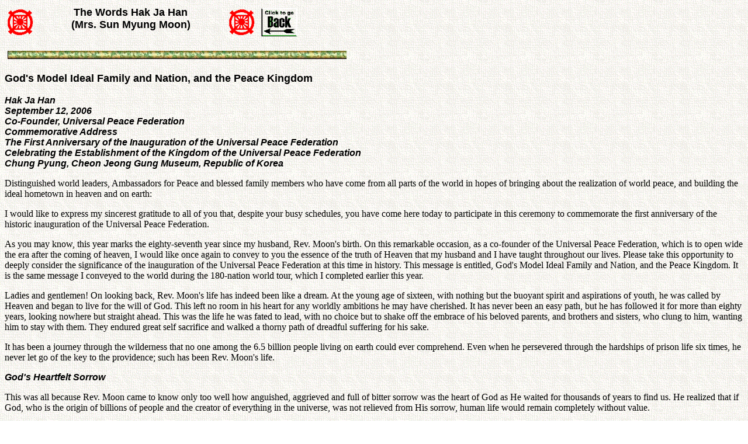

--- FILE ---
content_type: text/html
request_url: https://www.tparents.org/Moon-Talks/hakjahanmoon/HakJaHan-060912.htm
body_size: 21905
content:
<HTML>
<HEAD>
<META HTTP-EQUIV="Content-Type" CONTENT="text/html; charset=windows-1252">
<META NAME="Generator" CONTENT="Microsoft Word 97">
<TITLE>God's Model Ideal Family and Nation, and the Peace Kingdom - Hak Ja Han</TITLE>
<META NAME="Template" CONTENT="C:\Program Files\MicrosoftOffice97\Office\html.dot">
</HEAD>
<BODY LINK="#0000ff" VLINK="#800080" BACKGROUND="AMOEBA.GIF">

<TABLE CELLSPACING=0 BORDER=0 CELLPADDING=3 WIDTH=508>
<TR><TD WIDTH="9%" VALIGN="MIDDLE" HEIGHT=44>
<P ALIGN="RIGHT"><IMG SRC="Image6.gif" WIDTH=46 HEIGHT=46></TD>
<TD WIDTH="69%" VALIGN="TOP" HEIGHT=44>
<B><FONT FACE="Arial,Helvetica" SIZE=4><P ALIGN="CENTER">The Words Hak Ja Han<BR>
(Mrs. Sun Myung Moon)</B></FONT></TD>
<TD WIDTH="10%" VALIGN="MIDDLE" HEIGHT=44>
<P><IMG SRC="Image6.gif" WIDTH=46 HEIGHT=46></TD>
<TD WIDTH="12%" VALIGN="BOTTOM" HEIGHT=44>
<P><A HREF="javascript:history.back(1)"><IMG SRC="Image4.gif" WIDTH=71 HEIGHT=53 BORDER=0></A></TD>
</TR>
</TABLE>

<B><FONT FACE="Arial,Helvetica" SIZE=4><P>&nbsp;<IMG SRC="GoldGrnLine.GIF" width="580" height="14"></P>
<P>God's Model Ideal Family and Nation, and the Peace Kingdom</P>
</FONT><I><FONT FACE="Arial,Helvetica"><P>Hak Ja Han<BR>
September 12, 2006<BR>
Co-Founder, Universal Peace Federation<BR>
Commemorative Address<BR>
The First Anniversary of the Inauguration of the Universal Peace Federation<BR>
Celebrating the Establishment of the Kingdom of the Universal Peace Federation<BR>
Chung Pyung, Cheon Jeong Gung Museum, Republic of Korea</P>
</B></I></FONT><P>Distinguished world leaders, Ambassadors for Peace and blessed family members who have come from all parts of the world in hopes of bringing about the realization of world peace, and building the ideal hometown in heaven and on earth:</P>
<P>I would like to express my sincerest gratitude to all of you that, despite your busy schedules, you have come here today to participate in this ceremony to commemorate the first anniversary of the historic inauguration of the Universal Peace Federation.</P>
<P>As you may know, this year marks the eighty-seventh year since my husband, Rev. Moon's birth. On this remarkable occasion, as a co-founder of the Universal Peace Federation, which is to open wide the era after the coming of heaven, I would like once again to convey to you the essence of the truth of Heaven that my husband and I have taught throughout our lives. Please take this opportunity to deeply consider the significance of the inauguration of the Universal Peace Federation at this time in history. This message is entitled, God's Model Ideal Family and Nation, and the Peace Kingdom. It is the same message I conveyed to the world during the 180-nation world tour, which I completed earlier this year.</P>
<P>Ladies and gentlemen! On looking back, Rev. Moon's life has indeed been like a dream. At the young age of sixteen, with nothing but the buoyant spirit and aspirations of youth, he was called by Heaven and began to live for the will of God. This left no room in his heart for any worldly ambitions he may have cherished. It has never been an easy path, but he has followed it for more than eighty years, looking nowhere but straight ahead. This was the life he was fated to lead, with no choice but to shake off the embrace of his beloved parents, and brothers and sisters, who clung to him, wanting him to stay with them. They endured great self sacrifice and walked a thorny path of dreadful suffering for his sake.</P>
<P>It has been a journey through the wilderness that no one among the 6.5 billion people living on earth could ever comprehend. Even when he persevered through the hardships of prison life six times, he never let go of the key to the providence; such has been Rev. Moon's life.</P>
<B><I><FONT FACE="Arial,Helvetica"><P>God's Heartfelt Sorrow</P>
</B></I></FONT><P>This was all because Rev. Moon came to know only too well how anguished, aggrieved and full of bitter sorrow was the heart of God as He waited for thousands of years to find us. He realized that if God, who is the origin of billions of people and the creator of everything in the universe, was not relieved from His sorrow, human life would remain completely without value.</P>
<P>When, where and how did God come to carry such agonizing sorrow in His heart? Who on earth could inflict this grief upon Him, the absolute and omnipotent Being?</P>
<P>God created Adam and Eve and established them as the first ancestors of humankind. He committed Himself one hundred percent to raising them as His son and daughter, connected to Him through love, life and lineage, for the parent–child relationship is the highest and most important of all relationships, and the lineal relationship between parent and child is the only way through which His lineage can be bequeathed and made to last forever.</P>
<P>However, this parent–child relationship, more precious and important than life itself, was severed through the Fall of Adam and Eve. As God's own flesh and blood, and as His eternal, only-begotten son and daughter, Adam and Eve formed a blood relationship with His enemy Satan, and became Satan's children instead. In the face of this, God's heart has been crushed and wounded with grief and sorrow throughout history. This still remains the most mortifying and harrowing anguish, which no one before in history could know or resolve.</P>
<P>In this way God's ideal of creation to establish a true family in that first generation through Adam and Eve, a family through which He could eternally pass on His lineage, was frustrated. The only way to relieve His sorrow is to restore and establish a true family unrelated to the lineage of Satan. Herein lies the reason why all of us need to establish true families, which is God's ideal of creation. Herein also lies the fundamental object and purpose of the founding of the Universal Peace Federation.</P>
<B><I><FONT FACE="Arial,Helvetica"><P>God's Purpose for Creating Adam and Eve</P>
</B></I></FONT><P>Genesis 1:27 of the Old Testament tells us, "So God created man in His own image; male and female He created them." From observing God's creation as expressed in this passage, we can conclude that God is a being who comprises the essence of one man and one woman. Having these attributes, God could not enjoy a solitary life. Therefore, He created the universe as His object partner. That is, He created all things in the universe in the position of an object partner in image, and in the midst of this environment He created human beings as His object partners in substance.</P>
<P>In this manner, the first masculine representative created by God as His object partner in substance was Adam, and the feminine representative He created was Eve. God had an objective in mind when He created human beings as separate beings, one man and one woman.</P>
<P>First, God, who exists as an incorporeal being -- though He is the Subject being with dual characteristics in harmony -- needed to assume a physical form through which He could relate with the entire world of substance, and not only the body of the man or that of the woman. Embodied within both Adam and Eve, He intended to communicate and work freely in relation to the entire universe, the world of substance. This is because the incorporeal God, without a physical body, meets certain limits in dealing with the corporeal world of substance.</P>
<P>Therefore, if Adam and Eve had attended God in their hearts and become one with Him, then married on the basis of having perfected themselves, had children and created a family, they would have become the external and horizontal true parents in substance, while God would have been the internal and vertical true parent in substance. If only this had come to pass, Adam and Eve would have resembled God one hundred percent, both in their inner nature and outer form. If Adam and Eve, as a perfect resemblance of God, had become the true parents of humankind, human beings in their daily lives would have perceived, through their experience of them, the true reality of God.</P>
<P>Second, God created Adam and Eve for the fulfillment of love. He intended for Adam and Eve to reach perfection and become the embodiments of love in complete union. On that basis, He would have come and dwelt with them and become the Parent of true love for all humanity. Adam and Eve, standing in the position of the parents of substance in the image of God, would have established an ideal family, and consequently an ideal world, through having their own children and multiplying. If this had come to be, the spirit world and the earthly world would have been linked through human beings. We can conclude that God created us with the purpose of our being the connecting point between the spiritual and physical worlds.</P>
<P>By coming to dwell in Adam and Eve based on true love, God could remain as the True Parent, the parent in substance of humankind. Moreover, when the time came for them to end their lives on earth and pass on into the spirit world, even in that world He could take on the spirit bodies of Adam and Eve and manifest as the True Parent through their form. However, due to the Fall of Adam and Eve, God has not seen that ideal fulfilled.</P>
<P>God does not need money, knowledge, or power. Since He is the absolute, almighty being, He does not need such things. Though modern science may be accomplishing spectacular advances, these are all part of the process of discovering new facts and truths within the realm of God's creation. The vast expanse of this universe operates in accordance with laws following an order that cannot be fathomed by human thought or science. In this sense, God is also the absolute scientist.</P>
<B><I><FONT FACE="Arial,Helvetica"><P>God's Ideal of Creation</P>
</B></I></FONT><P>Then what would have been the ideal that God hoped to achieve through the creation of humankind? It was to fulfill the four-position foundation. The four-position foundation signifies Adam and Eve in a state of complete union with God. This makes it impossible for them to separate from God's realm of love, no matter how hard they may try. In other words, it refers to the foundation of a family with God as its center, established when the husband and wife have achieved complete oneness not only with each other but also with God, and when they have become an ideal couple and given birth to ideal children. When the family four-position foundation is thus completed, that family becomes a family of the ideal of creation desired by God.</P>
<P>Generally speaking, a family is formed through the coming together of husband and wife and of parents and children. At the center of that family group there must be God's love. At this point, the husband represents heaven and the wife earth. Although they are two separate beings, when husband and wife have become one, horizontally speaking, their union symbolizes the unity of heaven and earth. Simply put, when husband and wife are in unity based on God's love, the way to bring unity in the universe opens up.</P>
<P>Ladies and gentlemen, God created the world to receive joy from it. Since even the absolute being, God, could not feel joy while alone, He needed a partner with whom He could share the giving and receiving of love. This is because joy cannot be learned all by oneself, but can only be experienced through a partner.</P>
<P>To put it in another way, God created this world in order to feel joy from seeing humankind and all things of the creation become one through His love, forming a harmonious and peaceful world of love. On such a basis, human beings were meant to form true conjugal relationships centering upon His love, and to establish families, tribes, peoples, nations and a world of true love. God created this world to participate directly in this process and to feel joy from it.</P>
<P>We can see that human beings are absolutely essential to fulfill God's ideal of love, and, in light of this, we can better understand the concept that absolute value is derived from an absolute partner.</P>
<P>God, as the Father, and humankind, as His children, were to form a vertical axis, and this was the purpose for the creation of human beings. If this axis had been connected perfectly, that is, if a relationship that united humankind and God as one through true love had been established, that relationship would have been an absolutely inseparable one, which no force in the universe could break apart. How could anyone who has been bound to the original love of God, and who has tasted that love, ever be separated from it?</P>
<P>With the coming of spring, honeybees wake up from their long slumber and get the taste for the fresh nectar of the blooming flowers. Try pulling the abdomen of one such honeybee while it is lost to all else but sucking on that nectar. You will see that it cannot tear itself from the nectar, even if its abdomen is pulled off. How about you? Once you really get to know the taste of God's true love, you won't get far from it before you come back and cling to it once again. This shows that the power of the vertical true love that connects us to Him is greater than the power of life.</P>
<B><I><FONT FACE="Arial,Helvetica"><P>The Value of Family</P>
</B></I></FONT><P>Ladies and gentlemen, the reason we miss the family we have left behind is because at home there is love for one another. It is where the love of mother and father, the love of elder brothers and sisters and younger siblings, and the love of one's spouse and children and close neighbors are all deeply embedded. It is a place of mutual affection, where all the relationships and affinities are brought together through mutual love. This makes you want to cherish each and every member of your family. It is the yearning and desire of any wanderer who has left his family behind to reappear before his family once again boldly, as a liberated being, and to embrace mountains, streams and trees, love his kith and kin, and sing songs of ecstasy. However, the situation of humankind, descended from the Fall, has been different: banished from their original heavenly hometown and destined to wander around in isolation and defeat, human beings are unable ever to go back, no matter how much they miss their family, for they have lost the root of the heart of their original homeland.</P>
<P>However, with the ushering in of the era of a new heaven and a new earth, human beings have been pulled out of the swamp that was sucking them down, and the way has been opened for them to return to their hometowns -- hometowns that they could not forget even for a moment -- and meet with their true family. Could there ever be a day of greater blessing for humanity? The time of heavenly power and fortune has now come, making it possible for us to reestablish the original family that was lost through the Fall of Adam and Eve.</P>
<B><I><FONT FACE="Arial,Helvetica"><P>A Family of Three Generations Living in Harmony</P>
</B></I></FONT><P>When seeking after the lost original family, you should set out from the position of the perfected Adam, the position of the perfected Jesus, and the position representing the perfected Second Coming of the Lord. God will dwell in such a family. That family would be one of three generations -- grandparents, parents and children -- living in harmony. Parents and children live in service and attendance to the grandparents as the historical root of the ancestors.</P>
<P>The family sets the pattern for living together in harmony. The family wherein parents and children love and respect each other, husband and wife are grounded in mutual trust and love, and brothers and sisters trust and rely on each other, and all live together as one, is the model ideal family. This means that you need to establish a true family wherein the stem of true love emerges from the root of true love and bears the fruit of true love.</P>
<P>In such a family the root of history is alive, and the root of the kingdom of heaven extends into it. It is in such a family that the kingdom of heaven on earth takes root. It is also where the everlasting root of kingship is firmly planted. The roots of the past, present and future are represented by the grandparents, parents, and grandchildren, respectively. The root of the past represents the spirit world; the root of the present is the palace representing the world today; and the root of the future establishes the grandsons and granddaughters as princes and princesses. Through such a family we erect the palace of peace, representing the harmony of the two worlds, the spirit world and the physical world.</P>
<P>In this manner, the three generations of grandparents, parents, and grandchildren should live together as one family, serving the eternally existent God. You should know that to seek after and establish such a family of Cheon Il Guk, God's kingdom, is the responsibility of tribal messiahs, the mission of the Ambassadors for Peace, and the desire of God.</P>
<P>You should form families that God will miss and yearn to return to after He has been away. You should raise families to which He can come freely as a parent visiting His children. This is what it means to live in service to God. To such a family, God becomes the subject of our conscience, acting vertically. Following that vertical subject, your mind stands in the position of the vertical subject of yourself, and brings your mind and body into unity. That is where parental love, conjugal love, children's love, and siblings' love - in short, the four realms of love or the four realms of heart -- are perfected. Only in such a family can the upper and lower, front and behind, left and right be connected as one and circular motion continue. This leads to God's everlasting, model ideal families and nations, and His peace kingdom.</P>
<B><I><FONT FACE="Arial,Helvetica"><P>The Purpose of Marriage</P>
</B></I></FONT><P>Ladies and gentlemen! Why should we get married? It is to restore the position of an owner. A man or woman alone can only be one half of the whole. That is how God created us. For that reason, He has interchanged the owners of the reproductive organs, the love organs. The owner of the wife's reproductive organ is the husband, and the owner of the husband's is the wife. Only when each is rooted in love for the other can they stand in the position of the owner of their spouse. We marry to secure this position of the owner.</P>
<P>Then what are we trying to achieve by restoring the position of the owner? It is to fulfill and embody God's love from that position. God is the subject of the three great loves. As the Owner of the universe, He is the teacher, owner and parent of true love. This is the genuine three-great-subject-thought-system. All such teachings and truths are created based on the life of true, model families, and once they expand, the society, nation, world and even heaven and earth can be transformed into the peace kingdom of the model ideal family.</P>
<P>Distinguished leaders, you are now living in the most blessed and exalted time in history. I now proclaim the launch of the era of a new heaven and earth, an era after the coming of heaven, long-awaited and yearned for by billions of your ancestors in the spirit world who have come and gone in history: this is the era of the Kingdom of the Peaceful, Ideal World. Not only the four great religious founders but also billions of good ancestors have come down to earth at this point to guide you on the heavenly path. The age in which the Fallen and corrupted world plays havoc on humanity, allowing those who are evil to live better than others, is passing away.</P>
<P>Rev. Moon, who received the seal of heaven, has come as the True Parent of humanity and the King of Peace. He will be true to his promise to heaven. He will bring to fruition the era of the Kingdom of the Peaceful, Ideal World on this earth, without fail. Therefore, please bear in mind that all of you gathered here today are the central figures in establishing the Kingdom of the Peaceful, Ideal World on this earth, in attendance to the King and Queen of Peace, the True Parents.</P>
<P>Under the banner of the Abel-type UN, let us sweep away the absurdities and the evil of this world through true love power. Let us become the proud "peace kingdom police" and "peace kingdom corps" of the Universal Peace Federation, and protect the blessed families of the world. Let us fulfill our roles as the sentinels watching over this blessed land that is our planet.</P>
<P>I pray that the blessings and grace of God may be with all of you leaders representing different areas of responsibility, whose presence has elevated this historic occasion.</P>
<P>I ask you to devote your best efforts, as True Parents have, toward the development and success of the Universal Peace Federation, and toward creating God's ideal family, ideal nation and the peace kingdom.</P>
<P>Please become true princes and princesses who can attend and live together with God, the eternal king of peace and true parent of humanity. Let us each fulfill the dutiful family way of a true filial child, a patriot, a saint, and a divine son or daughter of God, and so create the peace kingdom for all eternity.</P>
<P>May God's blessings be with all of you, world leaders who have honored us with your presence here for this ceremony to commemorate the first anniversary of the inauguration of the Universal Peace Federation.</P>
<P>Thank you.</P>
<P><IMG SRC="GNLINE.GIF" WIDTH=596 HEIGHT=7></P>
<P><IMG SRC="LITTLE-RDL.GIF" WIDTH=14 HEIGHT=14>&nbsp;<A HREF="../hakjahanmoon/0-Toc.htm">Download entire book in ZIP format</A><BR>
<IMG SRC="LITTLE-RDL.GIF" WIDTH=14 HEIGHT=14> <A HREF="../hakjahanmoon/0-Toc.htm">Table of Contents</A><BR>
<IMG SRC="LITTLE-RDL.GIF" WIDTH=14 HEIGHT=14> <A HREF="../hakjahanmoon/0-Toc.htm">Copyright Information</A></P>
</BODY>
</HTML>
